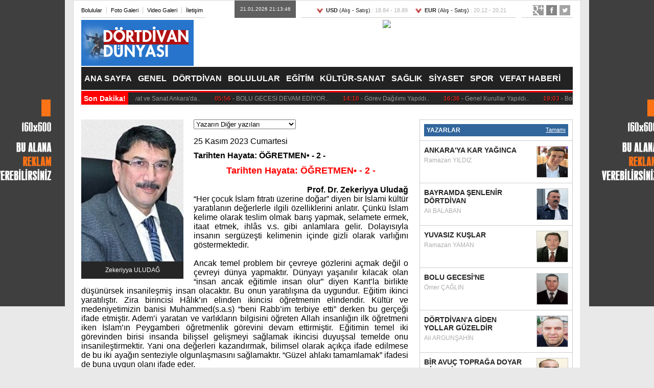

--- FILE ---
content_type: text/html; Charset=utf-8
request_url: https://dortdivandunyasi.com/yazarlar/yazi/tarihten-hayata-ogretmen-2-1184.html
body_size: 12997
content:
<!DOCTYPE html PUBLIC "-//W3C//DTD XHTML 1.0 Transitional//EN" "https://www.w3.org/TR/xhtml1/DTD/xhtml1-transitional.dtd"><html xmlns="https://www.w3.org/1999/xhtml" xml:lang="tr">	<head>	<meta charset="utf-8" />		<title>Tarihten Hayata: ÖĞRETMEN• - 2 - - Dörtdivan Dünyası</title>		<meta http-equiv="Content-Type" content="text/html; charset=UTF-8" />		<META HTTP-EQUIV="Content-Type" CONTENT="text/html; charset=windows-1254"> 		<META HTTP-EQUIV="Content-Type" CONTENT="text/html; charset=ISO-8859-9">		<link rel="shortcut icon" href="/favicon.ico" />		<meta name="description" content="Dörtdivan Dünyası foto galeri sayfası, son dakika fotoğraflar " />		<meta name="keywords" content="foto galeri, fotoğraflar" />	<link rel="stylesheet" type="text/css" href="/static/css/reset.css" media="all" />	<link rel="stylesheet" type="text/css" href="/static/css/style.css" media="all" />	<script type="text/javascript" src="https://ajax.googleapis.com/ajax/libs/jquery/1.6.2/jquery.min.js"></script>	<script type="text/javascript" src="/static/js/jquery.marquee.js"></script> 	<script type="text/javascript">	var jk = jQuery.noConflict();	</script>			<link href='https://fonts.googleapis.com/css?family=Source+Code+Pro|Open+Sans:300' rel='stylesheet' type='text/css'>		<script type="text/javascript" src="https://ajax.googleapis.com/ajax/libs/jquery/1.9.0/jquery.min.js"></script>		<script type="text/javascript" src="/static/js/marquee-load.js"></script>		</head><body>		<div class="PageSkin">			<div class="left">				<div class="banner"><a href=""><img src="/ads/file/160x600_1.jpg"></a></div>			</div>			<div class="right">				<div class="banner"><a href=""><img src="/ads/file/160x600_1.jpg"></a></div>			</div>		</div>				<div class="newwr" style="padding-top:5px; background-color:#ffffff;">			<div class="wr">				<div class="header-top" style="margin-bottom:5px;">	<div class="topmenu">		<ul>			<li><a href="/haberler/bolulular_14.html" style="padding-left:0px;">Bolulular</a></li>			<li><a href="/fotogaleri">Foto Galeri</a></li>			<li><a href="/video">Video Galeri</a></li>			<li><a href="/sayfa/iletisim-4.html" style="border-right:0px; padding-right:5px;">İletişim</a></li>		</ul>	</div>	<div class="topsocial">		<div class="social">			<a class="twitter" href="https://twitter.com/">Twitter</a>			<a class="facebook" href="https://www.facebook.com/">Facebook</a>			<a class="google" href="https://plus.google.com/">Google</a>		</div>	</div>		<div class="date">21.01.2026 21:13:46</div>	<div class="economy">		<span class="down"><font color="#262626"><strong>USD</strong> (Alış - Satış)</font> : 18.84 - 18.89</span>		<span class="down"><font color="#262626"><strong>EUR</strong> (Alış - Satış)</font> : 20.12 - 20.21</span>		</div>	</div><div class="header">	<div class="logo"><a href="/"><img src="/photo/menu/logo.png" /></a></div>		<div class="reklam" style="background-color:#ffffff;"><a href="https://hizliresim.com/bbq100"><img src="https://i.hizliresim.com/bbq100.gif"></a>	</div></div>	<div class="ustmenu">	<div class="menuler">    <ul>		<li><a href="/">ANA SAYFA</a></li>					<li><a href="/haberler/genel_1.html">GENEL</a></li>					<li><a href="/haberler/dortdivan_18.html">DÖRTDİVAN</a></li>					<li><a href="/haberler/bolulular_14.html">BOLULULAR</a></li>					<li><a href="/haberler/egitim_2.html">EĞİTİM</a></li>					<li><a href="/haberler/kultur-sanat_9.html">KÜLTÜR-SANAT</a></li>					<li><a href="/haberler/saglik_3.html">SAĞLIK</a></li>					<li><a href="/haberler/siyaset_13.html">SİYASET</a></li>					<li><a href="/haberler/spor_5.html">SPOR</a></li>					<li><a href="/haberler/vefat-haberi_15.html">VEFAT HABERİ</a></li>				<div class="clear"></div>    </ul>	</div>	<div class="clear"></div></div><div class="populer clearfix"  style="margin-bottom:15px;">	<div class="last-minute">		<strong>Son Dakika!</strong>		<ul class="marquee" id="marquee2" name="marquee4">		<li>				<span class="kirmizi">00:23</span><a href="/haber/edebiyat-ve-sanat-ankara-da_5996.html">&nbsp;-&nbsp;Edebiyat ve Sanat Ankara'da..&nbsp;</a>&nbsp;&nbsp;&nbsp;&nbsp;				<span class="kirmizi">05:56</span><a href="/haber/bolu-gecesi-devam-ediyor_5995.html">&nbsp;-&nbsp;BOLU GECESİ DEVAM EDİYOR..&nbsp;</a>&nbsp;&nbsp;&nbsp;&nbsp;				<span class="kirmizi">14:10</span><a href="/haber/gorev-dagilimi-yapildi_5994.html">&nbsp;-&nbsp;Görev Dağılımı Yapıldı..&nbsp;</a>&nbsp;&nbsp;&nbsp;&nbsp;				<span class="kirmizi">16:36</span><a href="/haber/genel-kurullar-yapildi_5993.html">&nbsp;-&nbsp;Genel Kurullar Yapıldı..&nbsp;</a>&nbsp;&nbsp;&nbsp;&nbsp;				<span class="kirmizi">19:03</span><a href="/haber/bolu-gecesi-ne-yogun-ilgi_5992.html">&nbsp;-&nbsp;Bolu Gecesi'ne Yoğun İlgi..&nbsp;</a>&nbsp;&nbsp;&nbsp;&nbsp;				<span class="kirmizi">16:36</span><a href="/haber/bolu-nun-tarihi-konusulacak_5991.html">&nbsp;-&nbsp;Bolu'nun Tarihi Konuşulacak!..&nbsp;</a>&nbsp;&nbsp;&nbsp;&nbsp;							</li>		</ul>	</div></div>								<div class="genel-kolon" style="margin-top:25px;">					<div class="sol">				<div class="yazaryazi-detay">				<div class="foto">					<img src="/photo/author/zekeriyya-uludag-28.jpg" width="200" />					<span class="author">Zekeriyya ULUDAĞ</span>				</div>				<script language="JavaScript">				<!--				function yazidegistir(targ,selObj,restore){ //v3.0				  eval(targ+".location='"+selObj.options[selObj.selectedIndex].value+"'");				  if (restore) selObj.selectedIndex=0;				}				//-->				</script>								<div style="display:block; margin-bottom:15px;"><select style="width:200px;" onChange="yazidegistir('parent',this,0)" id="yazdig" name="yazdig"><option value="">Yazarın Diğer yazıları</option><option value="/yazarlar/yazi/kalkinmanin-yolu-ve-huzurun-mek-ni-koy-1373.html"">KALKINMANIN YOLU VE HUZURUN MEKÂNI KÖY</option><option value="/yazarlar/yazi/bayram-1344.html"">BAYRAM</option><option value="/yazarlar/yazi/bahara-dogru-1317.html"">BAHARA DOĞRU</option><option value="/yazarlar/yazi/dil-ve-uslub-1295.html"">DİL VE ÜSLUB</option><option value="/yazarlar/yazi/buhranin-kaynaklari-irfan-dan-kulture-1275.html"">BUHRANIN KAYNAKLARI:  İRFAN'DAN KÜLTÜRE</option><option value="/yazarlar/yazi/buhranin-kaynaklari-munevver-den-aydin-a-1270.html"">BUHRANIN KAYNAKLARI -MÜNEVVER'DEN AYDIN'A-</option><option value="/yazarlar/yazi/insani-hayvanilestiren-kavram-siddet-1258.html"">İnsani Hayvanileştiren Kavram: ŞİDDET</option><option value="/yazarlar/yazi/bir-sempozyumun-ardindan-1245.html"">BİR SEMPOZYUMUN ARDINDAN</option><option value="/yazarlar/yazi/turk-dusuncesinde-tevhit-dusuncesi-1240.html"">TÜRK DÜŞÜNCESİNDE TEVHİT İNANCI</option><option value="/yazarlar/yazi/bireysel-sorumsuzluk-1236.html"">BİREYSEL SORUMSUZLUK</option><option value="/yazarlar/yazi/kuresellesme-ve-emperyalizm-1220.html"">KÜREŞELLEŞME VE EMPERYALİZM</option><option value="/yazarlar/yazi/kultur-ve-emperyalizm-1214.html"">KÜLTÜR VE EMPERYALİZM</option><option value="/yazarlar/yazi/deveran-i-dem-ve-hayat-1199.html"">DEVERAN-I DEM VE HAYAT</option><option value="/yazarlar/yazi/tarihten-hayata-ogretmen-3-1192.html"">Tarihten Hayata: ÖĞRETMEN - 3 -</option><option value="/yazarlar/yazi/tarihten-hayata-ogretmen-2-1184.html"">Tarihten Hayata: ÖĞRETMEN• - 2 -</option><option value="/yazarlar/yazi/tarihten-hayata-ogretmen-i-1181.html"">Tarihten Hayata: ÖĞRETMEN• -I-</option><option value="/yazarlar/yazi/devlet-adalet-ve-merhamet-1178.html"">DEVLET ADALET VE MERHAMET</option><option value="/yazarlar/yazi/bozulan-sistemlerin-duzenleyicisi-ahlak-1072.html"">BOZULAN SİSTEMLERİN DÜZENLEYİCİSİ: AHLAK</option><option value="/yazarlar/yazi/melankoli-1064.html"">MELANKOLİ</option><option value="/yazarlar/yazi/tarihten-bir-sahsiyet-said-halim-pasa-ii-1053.html"">TARİHTEN BİR ŞAHSİYET: SAİD HALİM PAŞA (II)</option><option value="/yazarlar/yazi/tarihten-bir-sahsiyet-sait-halim-pasa-1047.html"">TARİHTEN BİR ŞAHSİYET: SAİT HALİM PAŞA</option><option value="/yazarlar/yazi/mavera-kapisinda-1038.html"">MAVERA KAPISINDA</option><option value="/yazarlar/yazi/millet-ve-milli-suur-1032.html"">MİLLET VE MİLLİ ŞUUR</option><option value="/yazarlar/yazi/gelecegi-bugunde-yasatmak-ii-1025.html"">GELECEĞİ BUGÜNDE YAŞATMAK (II)</option><option value="/yazarlar/yazi/gelecegi-bugunde-yasatmak-i-1017.html"">GELECEĞİ BUGÜNDE YAŞATMAK (I)</option><option value="/yazarlar/yazi/dunyanin-merkezi-1008.html"">DÜNYANIN MERKEZİ</option><option value="/yazarlar/yazi/coklukta-birlik-999.html"">ÇOKLUKTA BİRLİK</option><option value="/yazarlar/yazi/tarih-ve-kultur-990.html"">TARİH VE KÜLTÜR</option><option value="/yazarlar/yazi/yerel-kalkinma-modelleri-ve-ekrem-doganay-meslek-yuksekokulu-979.html"">YEREL KALKINMA MODELLERİ ve EKREM DOĞANAY MESLEK YÜKSEKOKULU</option><option value="/yazarlar/yazi/allah-c-c-tasavvuru-970.html"">ALLAH (c.c) TASAVVURU</option><option value="/yazarlar/yazi/dua-967.html"">DUA</option><option value="/yazarlar/yazi/demokrasi-secim-ve-sorumluluk-958.html"">DEMOKRASİ SEÇİM VE SORUMLULUK</option><option value="/yazarlar/yazi/insan-948.html"">İNSAN</option><option value="/yazarlar/yazi/kadin-gelecek-ve-egitim-942.html"">KADIN, GELECEK VE EĞİTİM</option><option value="/yazarlar/yazi/cografyadan-vatana-936.html"">COĞRAFYADAN VATANA</option><option value="/yazarlar/yazi/bir-insan-yaratmak-ya-da-06-02-2023-931.html"">BİR İNSAN YARATMAK YA DA 06.02.2023</option></select></div>						25 Kasım 2023 Cumartesi			<h1 class="baslik">Tarihten Hayata: ÖĞRETMEN• - 2 -</h1>			<p class="detay"><div style="text-align: center;"><span style="color: rgb(255, 0, 0);"><span style="font-size: large;"><strong>Tarihten Hayata: &Ouml;ĞRETMEN&bull; - 2 -</strong></span></span></div>
<div style="text-align: right;"><span style="font-size: medium;"><strong><br />
Prof. Dr. Zekeriyya Uludağ</strong></span></div>
<div style="text-align: justify;">&ldquo;Her &ccedil;ocuk İslam fıtratı &uuml;zerine doğar&rdquo; diyen bir İslami k&uuml;lt&uuml;r yaratılanın değerlerle ilgili &ouml;zelliklerini anlatır. &Ccedil;&uuml;nk&uuml; İslam kelime olarak teslim olmak barış yapmak, selamete ermek, itaat etmek, ihl&acirc;s v.s. gibi anlamlara gelir. Dolayısıyla insanın serg&uuml;zeşti kelimenin i&ccedil;inde gizli olarak varlığını g&ouml;stermektedir.<br />
<br />
Ancak temel problem bir &ccedil;evreye g&ouml;zlerini a&ccedil;mak değil o &ccedil;evreyi d&uuml;nya yapmaktır. D&uuml;nyayı yaşanılır kılacak olan &ldquo;insan ancak eğitimle insan olur&rdquo; diyen Kant&rsquo;la birlikte d&uuml;ş&uuml;n&uuml;rsek insanileşmiş insan olacaktır. Bu onun yaratılışına da uygundur. Eğitim ikinci yaratılıştır. Zira birincisi H&acirc;lık&rsquo;ın elinden ikincisi &ouml;ğretmenin elindendir. K&uuml;lt&uuml;r ve medeniyetimizin banisi Muhammed(s.a.s) &ldquo;beni Rabb&rsquo;im terbiye etti&rdquo; derken bu ger&ccedil;eği ifade etmiştir. Adem&rsquo;i yaratan ve varlıkların bilgisini &ouml;ğreten Allah insanlığın ilk &ouml;ğretmeni iken İslam&rsquo;ın Peygamberi &ouml;ğretmenlik g&ouml;revini devam ettirmiştir. Eğitimin temel iki g&ouml;revinden birisi insanda bilişsel gelişmeyi sağlamak ikincisi duyuşsal temelde onu insanileştirmektir. Yani ona değerleri kazandırmak, bilimsel olarak a&ccedil;ık&ccedil;a ifade edilmese de bu iki ayağın senteziyle olgunlaşmasını sağlamaktır. &ldquo;G&uuml;zel ahlakı tamamlamak&rdquo; ifadesi de buna uygun olanı ifade eder.<br />
<br />
N.Top&ccedil;u &ldquo;medeniyetler muallimle kuruldu&rdquo; diyor. K&uuml;lt&uuml;r&uuml;n taşıyıcısı fert ve toplum iken medeniyetin kurucusu &ouml;ğretmendir. &Ccedil;&uuml;nk&uuml; &ldquo;devirlerin idealizmini yaşatan muallimdir.&rdquo;<br />
<br />
İnsanlık tarihi hak&icirc;mler, din adamları, rahipler ve filozofların omuzlarında y&uuml;kselmiştir. Yunanda sitenin &ouml;ğretmenleri sokakları dolaşan ahlak filozofları ile ders veren sofistler olmuştur. Cemil Meri&ccedil;, entelekt&uuml;el d&uuml;nyanın ve &ouml;ğretmenliğin ilk temsilcileri olarak sofistlere b&uuml;y&uuml;k bir değer verir. Zira onlara g&ouml;re aydınlatılması, gereken tek varlık insandı. Onlar insanı &ldquo;idrakiyle, tefekk&uuml;r&uuml;yle, iradesiyle ve temay&uuml;lleriyle, insanı tetkik ediyorlardı&rdquo; Meri&ccedil;&rsquo;e g&ouml;re &ldquo;Sofistler hem ahlak, hem de d&uuml;ş&uuml;nce alanında birer devrimciydiler.&rdquo; Elbette ki Sofistlerin &ouml;ğretmenlik anlayışları sokratik bakış a&ccedil;ısıyla eleştirilebilir. Ama unutulmamalıdır ki &ouml;ğretmen, ger&ccedil;ek anlamda me&ccedil;hul&uuml;n savaş&ccedil;ısıdır. Bilinemeyenin, idrak edilemeyenin rehberidir, m&uuml;rşididir. Zaman zaman tarihi k&ouml;klerinden koparılan sadece bilimsel kaygılarla &ldquo;davranış m&uuml;hendisi&rdquo; olarak kabul edilse de &ldquo;insan denen me&ccedil;hul&rdquo;&uuml;n &ldquo;ruh mimarıdır&rdquo;.<br />
<br />
&Ouml;ğretmen medeniyetlerin kurucusu olduğu gibi zihinlerin k&ouml;pr&uuml;s&uuml;d&uuml;r. Her ne kadar b&ouml;yle bir g&ouml;revi &ldquo;aptalca&rdquo; g&ouml;renler varsa da medeniyetlerin ve insanlığın ortak değerlerine sadece kitaplar yoluyla değil &ouml;ğretmenin idrakiyle ulaşılır. C.Meri&ccedil; Fichte&rsquo;nin &ldquo;mukaddeslerini kaybeden aydın, rahibin hasreti i&ccedil;indedir. Entelekt&uuml;el(&ouml;ğretmen z.u.) rahip gibi olmalıdır. Onun vazifelerini benimsemelidir. Bilgisi ile topluma hizmet etmeli, halka ger&ccedil;ek ihtiya&ccedil;larını sezdirmeli ve onları nasıl karşılayacağını &ouml;ğretmelidir.&rdquo; c&uuml;mlelerini aktarır.<br />
<br />
<img src="/photo/content/detay/image/0%20-%20Zekeriyya%20ULUDAG%20-%20YAZILARI%20-%20Tarihten%20Hayata%20%C3%96%C4%9ERETMEN%20-%202.jpeg" width="640" height="360" alt="" /><br />
<br />
&bull; Bu yazı Eğitime Bakış Dergisinin Yıl:13 sayı:41 Eyl&uuml;l-Ekim-Kasım-Aralık 2017 ss.3-5 sayısında yayınlanmıştır.</div>
<br />
<br type="_moz" /></p>										<hr>			Tüm yazarlar için <a href="/yazarlar"><strong><u>tıklayın</u></strong></a>			<br><br>											</div>					</div>					<div class="sag">						<div class="yazarlarhome" style="overflow-y: auto; height:600px;">	<div class="baslik5 clearfix"><h4>YAZARLAR</h4> <a class="all" href="/yazarlar">Tamamı</a><div class="clear"></div></div>	<ul>				<li>			<div class="metin">				<div class="link"><a title="1480" href="/yazarlar/yazi/ankara-ya-kar-yaginca-1480.html">ANKARA'YA KAR YAĞINCA</a></div>				<div class="baslik">Ramazan YILDIZ</div>			</div>			<img class="foto" src="/photo/author/ramazan-yildiz-25.jpg" />			<div class="clear"></div>		</li>				<li>			<div class="metin">				<div class="link"><a title="1479" href="/yazarlar/yazi/bayramda-senlenir-dortdivan-1479.html">BAYRAMDA ŞENLENİR DÖRTDİVAN</a></div>				<div class="baslik">Ali BALABAN</div>			</div>			<img class="foto" src="/photo/author/ali-balaban-33.jpg" />			<div class="clear"></div>		</li>				<li>			<div class="metin">				<div class="link"><a title="1478" href="/yazarlar/yazi/yuvasiz-kuslar-1478.html">YUVASIZ KUŞLAR</a></div>				<div class="baslik">Ramazan YAMAN</div>			</div>			<img class="foto" src="/photo/author/ramazan-yaman-1.jpg" />			<div class="clear"></div>		</li>				<li>			<div class="metin">				<div class="link"><a title="1477" href="/yazarlar/yazi/bolu-gecesi-ne-1477.html">BOLU GECESİ'NE</a></div>				<div class="baslik">Ömer ÇAĞLIN</div>			</div>			<img class="foto" src="/photo/author/omer-caglin-32.jpg" />			<div class="clear"></div>		</li>				<li>			<div class="metin">				<div class="link"><a title="1476" href="/yazarlar/yazi/dortdivan-a-giden-yollar-guzeldir-1476.html">DÖRTDİVAN'A GİDEN YOLLAR GÜZELDİR</a></div>				<div class="baslik">Ali ARGUNŞAHİN</div>			</div>			<img class="foto" src="/photo/author/ali-argunsahin-27.jpg" />			<div class="clear"></div>		</li>				<li>			<div class="metin">				<div class="link"><a title="1475" href="/yazarlar/yazi/bir-avuc-topraga-doyar-gidersin-1475.html">BİR AVUÇ TOPRAĞA DOYAR GİDERSİN</a></div>				<div class="baslik">Bayram YILGIN</div>			</div>			<img class="foto" src="/photo/author/bayram-yilgin-31.jpg" />			<div class="clear"></div>		</li>				<li>			<div class="metin">				<div class="link"><a title="1474" href="/yazarlar/yazi/bolu-ve-gerede-ye-yagan-kara-destan-1474.html">BOLU ve GEREDE'YE YAĞAN KARA DESTAN</a></div>				<div class="baslik">Yasin ŞEN</div>			</div>			<img class="foto" src="/photo/author/yasin-sen-22.jpg" />			<div class="clear"></div>		</li>				<li>			<div class="metin">				<div class="link"><a title="1473" href="/yazarlar/yazi/gecmi-kaldim-1473.html">GEÇMİ KALDIM</a></div>				<div class="baslik">Erol GÜNDOĞAR</div>			</div>			<img class="foto" src="/photo/author/erol-gundogar-13.jpg" />			<div class="clear"></div>		</li>				<li>			<div class="metin">				<div class="link"><a title="1472" href="/yazarlar/yazi/bizim-eller-1472.html">BİZİM ELLER</a></div>				<div class="baslik">Ali ÇANKAYA</div>			</div>			<img class="foto" src="/photo/author/ali-cankaya-23.jpg" />			<div class="clear"></div>		</li>				<li>			<div class="metin">				<div class="link"><a title="1471" href="/yazarlar/yazi/ortaya-1471.html">ORTAYA</a></div>				<div class="baslik">Fahri KAYAALP</div>			</div>			<img class="foto" src="/photo/author/fahri-kayaalp-16.jpg" />			<div class="clear"></div>		</li>				<li>			<div class="metin">				<div class="link"><a title="1470" href="/yazarlar/yazi/derd-in-derdim-emekli-1470.html">DERD'İN DERDİM EMEKLİ</a></div>				<div class="baslik">Lokman GÜL</div>			</div>			<img class="foto" src="/photo/author/lokman-gul-35.jpg" />			<div class="clear"></div>		</li>				<li>			<div class="metin">				<div class="link"><a title="1422" href="/yazarlar/yazi/bayrak-ve-vatan-1422.html">BAYRAK ve VATAN</a></div>				<div class="baslik">Halil EZGİ</div>			</div>			<img class="foto" src="/photo/author/halil-ezgi-34.jpg" />			<div class="clear"></div>		</li>				<li>			<div class="metin">				<div class="link"><a title="1373" href="/yazarlar/yazi/kalkinmanin-yolu-ve-huzurun-mek-ni-koy-1373.html">KALKINMANIN YOLU VE HUZURUN MEKÂNI KÖY</a></div>				<div class="baslik">Zekeriyya ULUDAĞ</div>			</div>			<img class="foto" src="/photo/author/zekeriyya-uludag-28.jpg" />			<div class="clear"></div>		</li>				<li>			<div class="metin">				<div class="link"><a title="1351" href="/yazarlar/yazi/bekle-beni-1351.html">BEKLE BENİ</a></div>				<div class="baslik">Atilla ÇETİNKAYA</div>			</div>			<img class="foto" src="/photo/author/atilla-cetinkaya-24.jpg" />			<div class="clear"></div>		</li>				<li>			<div class="metin">				<div class="link"><a title="1174" href="/yazarlar/yazi/am-n-1174.html">AMÂN</a></div>				<div class="baslik">Dr. Hasan Fehmi ULUS</div>			</div>			<img class="foto" src="/photo/author/dr-hasan-fehmi-ulus-30.jpg" />			<div class="clear"></div>		</li>				<li>			<div class="metin">				<div class="link"><a title="1162" href="/yazarlar/yazi/bir-mars-bestele-1162.html">BİR MARŞ BESTELE!</a></div>				<div class="baslik">KONUK YAZAR</div>			</div>			<img class="foto" src="/photo/author/konuk-yazar-29.jpg" />			<div class="clear"></div>		</li>				<li>			<div class="metin">				<div class="link"><a title="996" href="/yazarlar/yazi/dunyayi-ve-dini-dogru-anlamak-996.html">DÜNYAYI VE DİNİ DOĞRU ANLAMAK</a></div>				<div class="baslik">H.İbrahim YAMAN</div>			</div>			<img class="foto" src="/photo/author/h-ibrahim-yaman-3.jpg" />			<div class="clear"></div>		</li>				<li>			<div class="metin">				<div class="link"><a title="841" href="/yazarlar/yazi/her-seyimsin-ogretmenim-841.html">HER ŞEYİMSİN ÖĞRETMENİM</a></div>				<div class="baslik">Mehmet Ali AYER</div>			</div>			<img class="foto" src="/photo/author/mehmet-ali-ayer-19.jpg" />			<div class="clear"></div>		</li>				<li>			<div class="metin">				<div class="link"><a title="630" href="/yazarlar/yazi/toplum-ve-birey-icin-ailenin-onemi-630.html">TOPLUM VE BİREY İÇİN AİLENİN ÖNEMİ</a></div>				<div class="baslik">Nefiye KARAHAN</div>			</div>			<img class="foto" src="/photo/author/nefiye-karahan-26.jpg" />			<div class="clear"></div>		</li>				<li>			<div class="metin">				<div class="link"><a title="573" href="/yazarlar/yazi/bu-sayfa-oksuz-yetim-kaldi-573.html">BU SAYFA ÖKSÜZ VE YETİM KALDI</a></div>				<div class="baslik">Servet YÜKSEL</div>			</div>			<img class="foto" src="/photo/author/servet-yuksel-5.jpg" />			<div class="clear"></div>		</li>				<li>			<div class="metin">				<div class="link"><a title="328" href="/yazarlar/yazi/azerbaycan-cephesi-328.html">AZERBAYCAN CEPHESİ...</a></div>				<div class="baslik">Yüksel DEĞERCAN</div>			</div>			<img class="foto" src="/photo/author/yuksel-degercan-21.jpg" />			<div class="clear"></div>		</li>				<li>			<div class="metin">				<div class="link"><a title="244" href="/yazarlar/yazi/bolu-sevdasi-244.html">BOLU SEVDASI</a></div>				<div class="baslik">İsmail ERTUĞ</div>			</div>			<img class="foto" src="/photo/author/ismail-ertug-14.jpg" />			<div class="clear"></div>		</li>				<li>			<div class="metin">				<div class="link"><a title="160" href="/yazarlar/yazi/dortdivanli-hilmi-kimdir-160.html">Dörtdivanlı Hilmi Kimdir?</a></div>				<div class="baslik">Durmus ÖZTEKİN</div>			</div>			<img class="foto" src="/photo/author/durmus-oztekin-4.jpg" />			<div class="clear"></div>		</li>				<li>			<div class="metin">				<div class="link"><a title="145" href="/yazarlar/yazi/cok-tesekkur-ediyorum-145.html">ÇOK TEŞEKKÜR EDİYORUM</a></div>				<div class="baslik">İbrahim YILMAZ</div>			</div>			<img class="foto" src="/photo/author/ibrahim-yilmaz-7.jpg" />			<div class="clear"></div>		</li>				<li>			<div class="metin">				<div class="link"><a title="141" href="/yazarlar/yazi/b-a-z-e-n-141.html">B A Z E N</a></div>				<div class="baslik">Hatice ALPARSLAN</div>			</div>			<img class="foto" src="/photo/author/hatice-alparslan-10.jpg" />			<div class="clear"></div>		</li>				<li>			<div class="metin">				<div class="link"><a title="131" href="/yazarlar/yazi/uyusturucu-illeti-131.html">UYUŞTURUCU İLLETİ !</a></div>				<div class="baslik">İrfan BAYAR</div>			</div>			<img class="foto" src="/photo/author/irfan-bayar-9.jpg" />			<div class="clear"></div>		</li>										</ul></div>					</div>					<div class="clear"></div>				</div>			</div>			<div class="wr" style="margin-top:20px;">	<div class="footer">		<div class="footermenu">	<ul>		<li><a href="/" style="border-left:0px; padding-left:0px;">Ana Sayfa</a></li>		<li><a href="/sayfa/kunye_2.html">Künye</a></li>		<li><a href="/sayfa/iletisim_1.html">İletişim / Reklam</a></li>		<li><a href="/fotogaleri">Foto Galeri</a></li>		<li><a href="/video">Video Galeri</a></li>		<li><a href="/linkler">Linkler</a></li>			</ul></div>		<div class="logo"><img src="/photo/menu/logo_footer.png" /></div>		<div class="bottom">2011 - 2024 <strong>Dörtdivan Dünyası</strong> © Tüm hakları saklıdır. Sitede yer alan içerikler kaynak gösterilmeden kullanılamaz.</div>		<div class="designedby"><a href="https://drbahadirseyhan.com/nukleoplasti-nedir-robotik-lazer-radyofrekans-nokta-atisi.html" target="_blank">Nükleoplasti</a> - 			<a href="https://drbahadirseyhan.com/nukleoplasti-nedir-robotik-lazer-radyofrekans-nokta-atisi.html" target="_blank">Nükleoplasti Nedir?</a> - 	<a href="https://drbahadirseyhan.com/nukleoplasti-nedir-robotik-lazer-radyofrekans-nokta-atisi.html" target="_blank">Nükleoplasti Ankara</a></div></div>	<div class="footersocial">		<div class="social">			<a class="twitter" href="">Twitter</a>			<a class="facebook" href="">Facebook</a>			<a class="google" href="">Google</a>		</div>	</div>	</div>			    <script>      (function(i,s,o,g,r,a,m){i['GoogleAnalyticsObject']=r;i[r]=i[r]||function(){        (i[r].q=i[r].q||[]).push(arguments)},i[r].l=1*new Date();a=s.createElement(o),          m=s.getElementsByTagName(o)[0];a.async=1;a.src=g;m.parentNode.insertBefore(a,m)      })(window,document,'script','https://www.google-analytics.com/analytics.js','ga');      ga('create', 'UA-110508747-1', 'auto');      ga('send', 'pageview');    </script>  </div>		</div>			</body></html>

--- FILE ---
content_type: text/css
request_url: https://dortdivandunyasi.com/static/css/style.css
body_size: 13876
content:
@import url(http://fonts.googleapis.com/css?family=Open+Sans:400,600,700&subset=latin,latin-ext);
@import url(http://fonts.googleapis.com/css?family=Open+Sans+Condensed:300,700&subset=latin,latin-ext);

body { font-family: Arial;  background-color:#e9e9e9;}

.clearfix:after {
	content: ".";
	display: block;
	clear: both;
	visibility: hidden;
	line-height: 0;
	height: 0;
}

.clearfix {
	display: inline-block;
}

html[xmlns] .clearfix {
	display: block;
}

* html .clearfix {
	height: 1%;
}


.clear {clear:both;}
ol, ul , li{list-style: none outside none; margin:0px; padding:0px;}
a , a:active{text-decoration:none;}


.haber-detay {}
.haber-detay .baslik {font-size:28px; font-weight:bold; color:#d22525; margin:10px 0;}
.haber-detay .ozet {font-size:18px; line-height:22px;}
.haber-detay .editor {display:block; margin:15px 0;}
.haber-detay .editor span{margin-right:10px; font-size:11px;}
.haber-detay .sosyal-medya {margin:15px 0; border-top:1px solid #c7c7c7; border-bottom:1px solid #c7c7c7; padding:10px 0;}
.haber-detay .fotograf {margin:25px 0;}
.haber-detay .fotograf img{width:640px;}
.haber-detay .icerik {font-size:14px; line-height:24px;}


.genel-kolon {}
.genel-kolon .sol {float:left;width:640px;}
.genel-kolon .sag {float:right;width:300px;}
  
.uclu-haber-blok {margin:0 -10px; overflow:hidden;}
.uclu-haber {position:relative; float:left; width:200px; height:170px; overflow:hidden; margin:10px; font-family:arial; }
.uclu-haber:hover{background-color:#d5d2d2; border-color:#ffffff; }
.uclu-haber .foto {position:absolute; width:202px; height:118px; margin-bottom:10px; overflow:hidden; border-bottom:2px solid #262626;}
.uclu-haber .foto img {width:202px; height:129px;}
.uclu-haber .kategori {position:absolute; left:0px; top:96px; text-align:center;  padding:5px;  background-color:#bc1d1d; color:#ffffff; font-size:11px; font-weight:bold; }
.uclu-haber .hab-baslik {position:absolute; top:130px; text-align:center; width:202px; height:34px; overflow:hidden;}
.uclu-haber .hab-baslik span{font-weight:bold; font-size:14px; color:#262626;display: table-cell;
  vertical-align: middle; text-align:center;} 
  
.ust-haberler-blok {margin:0 -4px; overflow:hidden;}
.ust-haberler {position:relative; float:left; width:172px; height:170px; overflow:hidden; margin:0 4px; padding:5px;font-family:arial; border:2px solid #dfdfdf; }
.ust-haberler:hover{background-color:#d5d2d2; border-color:#ffffff; }
.ust-haberler .foto {position:absolute; width:172px; height:110px; margin-bottom:10px; overflow:hidden; border-bottom:2px solid #262626;  background: url(../../photo/blank_172.jpg) top left no-repeat;}
.ust-haberler .foto img {width:172px; height:110px;}
.ust-haberler .kategori {position:absolute; left:10px; top:85px; text-align:center;  padding:5px;  background-color:#bc1d1d; color:#ffffff; font-size:11px; font-weight:bold; border-radius: 5px;}
.ust-haberler .baslik {position:absolute; top:130px; text-align:center; width:172px; height:34px; overflow:hidden;}
.ust-haberler .baslik span{font-weight:bold; font-size:14px; color:#262626;display: table-cell;
  vertical-align: middle; text-align:center;}



.video-listesi-blok {margin:0 -10px; overflow:hidden;}
.video-listesi {position:relative; float:left; width:220px; height:200px; overflow:hidden; margin:10px; font-family:arial; border:2px solid #262626; background-color:#262626; }
.video-listesi:hover{background-color:#d5d2d2; border-color:#262626; color:#e42c2c; }
.video-listesi .foto {position:absolute; width:220px; height:141px; margin-bottom:10px; overflow:hidden; border-bottom:2px solid #262626;  background-color:#cdeeee;;}
.video-listesi .foto img {width:220px; height:141px;}

.video-listesi .baslik {position:absolute; top:154px; text-align:center; width:200px; padding:0 8px; height:34px; overflow:hidden;}
.video-listesi .baslik span{font-weight:bold; font-size:14px; display: table-cell; vertical-align: middle; text-align:center; color:#ffffff;}
.video-listesi .video {position:absolute; top:50px; left:85px; width:48px; height:48px; background: url(../../photo/menu/ico-play-48-1.png) top left no-repeat;}

 
.video-detay {background-color:#262626; padding:5px;}
.video-detay .baslik{color:#ffffff; margin:10px 0; padding:5px;}
.video-detay .videoizle{width:640px; overflow:hidden; float:left;}
.video-detay .videoaciklama{width:300px; float:right; color:#ffffff;}


.kategori-haberleri {border-bottom:1px; padding:15px 0;}
.kategori-haberleri:hover{background-color:#dddddd;}
.kategori-haberleri .foto{float:left; width:200px; height:125px; border:2px solid #262626; overflow:hidden;}
.kategori-haberleri .foto img{width:202px;}
.kategori-haberleri .detay{float:right; width:400px;}
.kategori-haberleri .detay .baslik{display:block; font-size:18px; font-weight:bold; color:#262626; }
.kategori-haberleri .detay .ozet{display:block; font-size:12px;  color:#5a5a5a; margin:8px 0;}
.kategori-haberleri .detay .tarih{display:block; font-size:11px;  color:#b0b0b0;}
.kategori-haberleri .detay .devami{color:#bd1b1b; text-decoration:underline;}


.yazarlar-listesi-blok {margin:0 -5px; overflow:hidden;}
.yazarlar-listesi {position:relative; float:left; width:200px; height:200px; overflow:hidden; margin:5px; font-family:arial; border:2px solid #262626; background-color:#262626; }
.yazarlar-listesi:hover{background-color:#d5d2d2; border-color:#262626; color:#e42c2c; }
.yazarlar-listesi .foto {position:absolute; width:220px; height:141px; margin-bottom:10px; overflow:hidden; border-bottom:2px solid #262626;  background-color:#cdeeee;;}
.yazarlar-listesi .foto img {width:220px; height:141px;}

.yazarlar-listesi .baslik {position:absolute; bottom:0px; text-align:center; width:200px; padding:5px; overflow:hidden;  color:#ffffff; background-color:#262626;}
.yazarlar-listesi .baslik h2{font-weight:bold; font-size:14px; display:block; vertical-align: middle; text-align:center;}


.baslik1 {padding-bottom:15px; border-bottom:5px solid #cccccc; margin-bottom:15px;}
.baslik1 h1 {float:left; font-size:24px; font-weight:bold; margin:0px;}
.baslik1 .kategori{float:right; padding:8px; background-color:#2a87cf; color:#ffffff; font-size:11px;}

.bslk2 {padding-bottom:10px; margin:5px; text-align:center;}
.bslk2 strong {font-size:16px; font-weight:bold; margin:0px; color:#ffffff; }

.yazaryazi-detay {}
.yazaryazi-detay .baslik{font-size:16px; font-weight:bold; margin:10px 0;}
.yazaryazi-detay .detay{font-size:14px; line-height:22px; text-align:justify;}
.yazaryazi-detay .foto{float:left; width:200px; margin-right:20px;}
.yazaryazi-detay .foto span{background-color:#262626; color:#ffffff; display:block; padding:10px 5px; text-align:center; font-size:12px;}

.alert1 {margin:10px; padding:8px 16px; background-color:#535353; color:#ffffff;}


.table2 {}
table.table2{font-size:12px;}
table.table2 td{border-bottom:1px solid #cccccc; }
table.table2 td a{color:#262626; font-size:14px; font-weight:bold; display:block;padding:5px 0;}
table.table2 td a:hover{background-color:#dfebf9; font-size:14px; font-weight:bold; display:block;padding:5px 0;}





.populer {border-top:3px solid #ff0000; padding-bottom:2px; height:26px; line-height:26px; font-family:Arial; background-color:#f7f7f7; overflow:hidden;}
.populer li {float:left; margin-right:25px; font-size:11px; font-weight:bold;}
.populer li a{color:#888888;}
.populer li a:hover{text-decoration:underline;}


.last-minute{position:relative;padding:2px;background-color:#262626;height:20px;width:100%;overflow:hidden;}
.last-minute strong{font-size:14px; text-align:center;color:#fff; background-color:#ff0000; position:absolute; left:0;top:0; height:25px;line-height:25px; padding:0 5px;}
.last-minute ul{}



ul.marquee li a{margin-right:10px;color:#000}
ul.marquee {display: block; right:0px; padding: 0; margin: 0;  position: absolute; overflow: hidden; width: 860px; height: 20px; text-decoration: none; }
ul.marquee li {position: absolute; left: 0; display: block; white-space: nowrap; font-family: Arial, Helvetica, sans-serif; font-size: 12px; font-weight: normal; text-decoration: none; padding-right: 5px; padding-bottom: 3px; padding-left: 5px; line-height:20px;}
ul.marquee li a { color: #999999; }
ul.marquee li a:hover { color: #CCCCCC; text-decoration: none; }
ul.marquee .beyaz { color: #999999; }
ul.marquee .kirmizi { color: #de2c24; text-shadow: 1px 1px 0px #000000; font-weight: bold; }
ul.marquee .ince { font-weight: normal; text-decoration: none; }


	#tfnewsearch{float:right;}
	.tftextinput2{font-size:10px; margin: 0;padding: 7px;font-family: Arial, Helvetica, sans-serif;color:#666;	border:1px solid #cccccc; width:80px;}
	.tfbutton2 {
		margin: 0;
		padding: 5px 7px;
		font-family: Arial, Helvetica, sans-serif;
		font-size:14px;
		font-weight:bold;
		outline: none;
		cursor: pointer;
		text-align: center;
		text-decoration: none;
		color: #ffffff;
		border: solid 1px #3e3d3d;
		background: #5d5858;
		

	}
	.tfbutton2:hover {
		text-decoration: none;
		background: #a4761e;
		background: -webkit-gradient(linear, left top, left bottom, from(#6d6d6d), to(#858383));
		background: -moz-linear-gradient(top,  #5d5858,  #3e3d3d);
	}
	/* Fixes submit button height problem in Firefox */
	.tfbutton2::-moz-focus-inner {border: 0;	}
	.tfclear{clear:both;}
	
	
	
.cols-block {margin:0 -14px;}
.cols-block .all {color:#d11a1a; text-decoration:underline;}
/*Video Galeri 2*/
.cols1 {position:relative; float:left; width:302px; height:190px; padding-bottom:15px; margin:14px; overflow:hidden; border-bottom:2px solid #ebebeb; }
.cols1 .photo {width:302px; height:140px; overflow:hidden; margin-bottom:10px; border-bottom:1px solid #262626;}
.cols1 .photo img {width:302px; margin-top:-10px;}
.cols1 h2, .cols1 h2 a{ color:#262626; margin-bottom:6px; font-size:12px; font-weight:bold;}
.cols1 h2:hover{text-decoration:underline;}
.cols1 .city {position:absolute; top:22px; left:0px; padding:2px 6px; color:#b0b0b0; z-index:3; font-family:Arial; background-color:#515151;font-size:9px;}

.cols1 b{color:#ec2323; margin-right:4px; font-weight:normal;}
.cols1 .vidyo {position:absolute; top:155px; right:0px; padding:2px 6px; color:#ffffff; z-index:3; font-family:Arial; background-color:#e32424;font-size:9px;}
.cols1 .fotyo {position:absolute; top:123px; right:0px; padding:2px 6px; color:#ffffff; z-index:3; font-family:Arial; background-color:#617e8d;font-size:9px;}
.cols1 .foto {margin-top:4px; margin-left:15px; font-size:11px;  color:#262626; display:block;  padding-left:10px;  background: url(../../photo/menu/bg_span_1.png) top left no-repeat;}
.cols1 .foto a{text-decoration:underline; color:#262626;}
.cols1 .foto a:hover{color:#ec2323;}
.cols1 .video {position:absolute; right:20px; top:100px; width:56px; height:23px;  background: url(../../photo/menu/but_play_vid_1.png) top left no-repeat;}
.cols1 .cats{position:absolute; top:105px; left:0px; padding:2px 5px;  font-size:11px;  color:#ffffff;margin-bottom:5px;}
.cols1 .date {position:absolute; top:122px; left:0px; padding:2px 6px; color:#ffffff; z-index:3; background-color:#262626;font-size:12px;}
.cols1 .konusmaci{font-size:14px;}
.cols1 .konusmaci span{color:#898989;}


.mmv-detay{background-color:#ffffff;}
.mmv-detay .left{float:left; width:570px; color:#ffffff; font-size:14px; overflow:hidden;}
.mmv-detay .right{float:right; width:300px; color:#ffffff; font-size:14px;}
.mmv-detay .left .date{font-size:32px; margin-top:20px; display:block;}
.mmv-detay .left .konu{font-size:18px; margin:20px 0; display:block; color:#f86f25;}
.mmv-detay .left .ozet{font-size:16px; margin:20px 0; display:block; color:#ffffff;}
.mmv-detay .right .reklam{display:block;}
.mmv-detay .left .icerikbul{font-size:12px; line-height:16px; margin:20px 0; display:block; color:#ababab; border-top:1px solid #262626; padding-top:20px;}
.mmv-detay .left .icerikbul a{margin-left:10px; color:#d11a1a;}
.mmv-detay-ic{padding:25px; border:1px solid #dadada;  background-color:#000000;}

.comments {margin:20px 0; border:1px solid #cccccc; background-color:#d0e5ed; padding:15px; font-family:arial;}
.comments textarea {width:100%; height:100px;}
.comments h4 {font-size:16px; font-weight:bold; }
.comments .ti {font-size:14px; font-weight:bold;}


.sayfa {margin:13px;}
.sayfa a {padding:5px 10px; border:1px solid #ebebeb; display:inline-block; font-size:14px;}
.sayfa a:hover{border:1px solid #000000;}
.sayfa .s1 {background-color:#cccccc; color:#ffffff;}
.sayfa .s2 {background-color:#227ac4; color:#ffffff;}






.keywords {border-top:1px solid #cccccc; padding-top:5px; margin-top:15px; font-size:11px;}
.keywords a{background-color:#84afd3; color:#ffffff; margin-right:5px; padding:2px 5px;}
.keywords a:hover{background-color:#565361; }

.tito{margin-bottom:20px; padding-bottom:10px;border-bottom:dotted #cccccc 1px;}
.tito h1{float:left; font-size:24px; display:block; color:#262626; font-weight:bold; }
.tito .all{float:right; width:100px; font-size:11px; color:#000000; text-decoration:underline; text-align:right;}

.catli1 {position:relative; float:left; width:317px; height:335px; margin-bottom:15px; overflow:hidden;}
.catli1 img {width:317px; height:173px; margin-bottom:5px;}
.catli1 p {margin-top:6px; font-size: 12px; line-height: 16px; color:#666766}
.catli1 h2 { color:#262626;}
.catli1 h2:hover{text-decoration:underline;}
.catli1 .city {position:absolute; top:22px; left:0px; padding:2px 6px; color:#b0b0b0; z-index:3; font-family:Arial; background-color:#515151;font-size:9px;}
.catli1 .date {position:absolute; top:139px; right:0px; padding:2px 6px; color:#ffffff; z-index:3; font-family:Arial; background-color:#262626;font-size:9px;}
.catli1 .cats {position:absolute; top:0px; left:0px; padding:2px 6px; color:#ffffff; z-index:3; font-family:Arial; font-weight:bold; font-size:14px;}
.catli1 b{color:#ec2323; margin-right:4px; font-weight:normal;}
.catli1 .vidyo {position:absolute; top:155px; right:0px; padding:2px 6px; color:#ffffff; z-index:3; font-family:Arial; background-color:#e32424;font-size:9px;}
.catli1 .fotyo {position:absolute; top:123px; right:0px; padding:2px 6px; color:#ffffff; z-index:3; font-family:Arial; background-color:#617e8d;font-size:9px;}
.catli1 .foto {margin-top:4px; margin-left:15px; font-size:11px;  color:#262626; display:block;  padding-left:10px;  background: url(../../photo/menu/bg_span_1.png) top left no-repeat;}
.catli1 .foto a{text-decoration:underline; color:#262626;}
.catli1 .foto a:hover{color:#ec2323;}



/*Foto Galeri*/
.catli2 {position:relative; float:left; width:305px; min-height:317px; max-height:335px; margin-bottom:15px; margin-right:24px; overflow:hidden;}
.catli2 img {width:317px; height:210px; margin-bottom:5px;}
.catli2 h2, .catli2 h2 a{ color:#262626;}
.catli2 h2:hover{text-decoration:underline;}
.catli2 .city {position:absolute; top:22px; left:0px; padding:2px 6px; color:#b0b0b0; z-index:3; font-family:Arial; background-color:#515151;font-size:9px;}
.catli2 .date {position:absolute; top:139px; right:0px; padding:2px 6px; color:#ffffff; z-index:3; font-family:Arial; background-color:#262626;font-size:9px;}
.catli2 .cats {position:absolute; top:0px; left:0px; padding:2px 6px; color:#ffffff; z-index:3; font-family:Arial; font-weight:bold; font-size:14px;}
.catli2 b{color:#ec2323; margin-right:4px; font-weight:normal;}
.catli2 .vidyo {position:absolute; top:155px; right:0px; padding:2px 6px; color:#ffffff; z-index:3; font-family:Arial; background-color:#e32424;font-size:9px;}
.catli2 .fotyo {position:absolute; top:123px; right:0px; padding:2px 6px; color:#ffffff; z-index:3; font-family:Arial; background-color:#617e8d;font-size:9px;}
.catli2 .foto {margin-top:4px; margin-left:15px; font-size:11px;  color:#262626; display:block;  padding-left:10px;  background: url(../../photo/menu/bg_span_1.png) top left no-repeat;}
.catli2 .foto a{text-decoration:underline; color:#262626;}
.catli2 .foto a:hover{color:#ec2323;}

.newwr {width:992px; border:1px solid #dadada; margin:0 auto;  padding:0px;  position: relative;  z-index: 2; background-color:#ffffff;}
.wr {width:962px; margin:0 auto;}

.PageSkin {    height: 100%;    left: 0;    position: fixed;    top: 0;    width: 100%;    z-index: 0;}
.PageSkin .left {    float: left;    height: 100%;    width: 49%;    z-index: 1;}
.PageSkin .right {    float: right;    height: 100%;    width: 49%;    z-index: 1;}
.PageSkin .left .banner {    display: block;    float: right;    padding-right: 500px;    text-align: right;}
.PageSkin .right .banner {    display: block;    padding-left: 500px;    text-align: left;}





.header-top {position:relative;width:962px; height:28px;}
.header-top .date{position:absolute; width:120px; height:34px; line-height:34px; top:-5px; left:300px; font-size:10px; font-family:arial; background-color:#606060; color:#f8f8f8; text-align:center;}
.header-top .economy{position:absolute; width:420px; height:28px; line-height:28px; left:430px; top:0px; font-size:11px; font-family:arial; border-bottom:1px solid #cccccc; text-align:center; }
.header-top .hava {position:absolute; width:330px; height:40px; right:10px; top:40px; font-family:arial; font-size:11px;}
.header-top .topmenu{position:absolute; width:310px; height:28px; top:0px; left:0px; }
.header-top .topsocial{position:absolute; width:100px; height:24px; line-height:24px; top:4px; right:0px; border-bottom:1px solid #cccccc;}


.header {position:relative; width:962px; height:90px;}
.header .logo{position:absolute; width:220px; height:90px; top:0px; left:0px; background-color:#de3333;}
.header .reklam{position:absolute; width:728px; height:90px; top:0px;  right:0px; line-height:60px; text-align:center;  background-color:#af7319;  font-size:18px; color:#ffffff;}





.ustmenu {background: #222222; margin:2px 0; height: 45px; overflow:hidden;}
.ustmenu ul {}
.ustmenu ul li{display: inline-block; float: left;}
.ustmenu ul li a {padding: 10px 6px; font: 700 16px/25px 'Open Sans Condensed', sans-serif; color: #ffffff; display: block; text-transform: uppercase;}
.ustmenu ul li a:hover {background: #b01919; text-decoration:none;}
.ustmenu .menuler{width:100%;}
.ustmenu .arama {float: right; margin-top:8px; margin-right:5px; display: inline-block; height: 33px; width:160px;}

  
 
 
.dortlu-haber-blok {margin:0 -16px; overflow:hidden;}
.dortlu-haber {position:relative; float:left; width:202px; height:170px; overflow:hidden; margin:16px; font-family:arial; background-color:#222222; border:1px solid #000000;}
.dortlu-haber:hover{background-color:#de2020; border-color:#ffffff; }
.dortlu-haber .foto {position:absolute; width:202px; height:118px; margin-bottom:10px; overflow:hidden; border-bottom:2px solid #262626;}
.dortlu-haber .foto img {width:202px; height:129px;}
.dortlu-haber .kategori {position:absolute; left:0px; bottom:0px; width:50px;height:59px; background: url(../../photo/menu/ics_galeri.jpg) top left no-repeat; }
.dortlu-haber .hab-baslik {position:absolute; bottom:0px; right:0px; text-align:center; width:120px;  overflow:hidden; padding:20px 10px; background-color:#222222;}
.dortlu-haber .hab-baslik span{font-weight:bold; font-size:12px; color:#ffffff;display: table-cell;
  vertical-align: middle; text-align:center; } 
 
.dortlu-haber .baslik2 {position:absolute; top:128px; text-align:center; width:200px; padding:0 8px; height:34px; overflow:hidden;}
.dortlu-haber .baslik2 span{font-weight:bold; font-size:14px; display: table-cell; vertical-align: middle; text-align:center; color:#ffffff;}
.dortlu-haber .video {position:absolute; top:50px; left:85px; width:48px; height:48px; background: url(../../photo/menu/ico-play-48-1.png) top left no-repeat;}
 

.listek4 {width:646px;}
.listek4 .listek4Sol{float:left;width:320px; background-color:#cdeeea;}
.listek4 .listek4Sag{float:right;width:300px; background-color:#ca332a;}




.yazarlarhome {border:1px solid #cccccc;font-size:12px;}
.yazarlarhome ul li {display:block; background-color:#ffffff; border-top:1px solid #cecece;  padding:10px 8px;}
.yazarlarhome ul li .metin {width:200px; float:left;}
.yazarlarhome ul li .link {font-size:14px;}
.yazarlarhome ul li .link a{color:#000; font-weight:bold;  color:#262626;}
.yazarlarhome ul li .link a:hover{text-decoration:underline;}
.yazarlarhome ul li .baslik {color:#acacac; margin-top:5px;}
.yazarlarhome ul li .foto {float:right; width:60px; height:60px; border:1px solid #cccccc;}
.yazarlarhome ul li:first-child { margin-left: 0 !important; margin-left: 0 !important; }



.baslik5{background-color:#31659c; margin:8px; padding:5px;}
.baslik5 h4{float:left; font-size:12px; display:block; color:#FFFFFF; font-weight:bold; }
.baslik5 .all{float:right; width:50px; font-size:11px; color:#FFFFFF; text-decoration:underline; text-align:right;}


  
.ust-haberler-yan {border:1px solid #e7e7e7; padding:8px; overflow:hidden;}
.ust-haberler-yan .ust-baslik {background-color:#262626; color:#ffffff; padding:8px; font-size:14px; text-align:center; margin-bottom:8px; font-weight:bold;}

.lis1 {position:relative; display:block; height:42px; margin:10px 0; font-family:arial; border:1px solid #262626; overflow:hidden; background-color:#f4eee9; padding:5px;}
.lis1 .foto {float:left; width:70px; height:42px; margin-right:10px; overflow:hidden;}
.lis1 img {width:120px; margin-top:-11px;}
.lis1 .baslik {font-size:12px; font-weight:bold; color:#262626; display:block;}
.lis1 .ozet {font-size:11px;color:#000000; margin:4px 0px;}




  




#slider {position: relative;}
#slider .slider-main {background: #262626;padding: 6px;}
#slider .slider-content {position:absolute; left:6px; bottom:6px; height:40px; padding:5px; background:url("../../photo/menu/space-black.png") repeat; border-top:1px solid #262626; }
#slider .slider-content .slider-item {background: #d7d7d7; float: left; opacity: 0.5;  cursor: pointer; margin-right:8px;}
.slider-item img{width: 62px; height:40px;}
#slider .slider-content .slider-item.active {opacity: 1;}
#slider .slider-content .slider-item:hover {opacity: 1;}
#slider span {position: absolute; z-index: 9;
    bottom:58px; left: 6px; margin-right:8px; background:url("../../photo/menu/space-black.png") repeat; padding: 10px; font: 700 34px/35px 'Open Sans Condensed', sans-serif;
    color: #ffffff; max-width:500px; letter-spacing:-1.3px;}
	
	
	
.economy .up{ color: #b3b3b3; margin-left: 10px; padding-left: 20px; text-decoration: none;background: url("../../photo/menu/up.png") no-repeat scroll 0px -1px ;}
.economy .down{ color: #b3b3b3; margin-left: 10px; padding-left: 20px; text-decoration: none;background: url("../../photo/menu/down.png") no-repeat scroll 0px -1px ;}
.economy  span{margin-left:20px; }

/* HAVA DURUMU */

.hava .baslik{position:absolute; top:3px;right:0px; width:160px; height:18px; text-align:right;}
.hava .foto{position:absolute; top:0px; width:42px; height:42px;}
.hava .foto img{position:absolute; top:0px; width:42px; height:42px;}
.hava .derece{position:absolute; top:3px; left:50px; width:75px; height:35px; line-height:35px; font-size:32px; font-weight:bold;}
.hava .yuzde{position:absolute; top:0px; left:125px; width:60px; height:30px; line-height:30px;  font-size:16px;  color:#cccccc;}
.hava .ayrinti{position:absolute; bottom:0px; right:0px; width:400px; height:20px;  font-size:11px; text-align:right;}



.photodetail {}
.photodetail .number {color:#262626; text-align:center;margin-bottom:15px; font-size:24px;}
.photodetail .number a.arrow {color:#262626;font-size:14px;}
.photodetail .number a.arrow:hover {color:#ec2323; font-weight:bold;}





.detay{}
.detay .title {line-height: 110%; outline: none; font-size:26px; font-weight:bold; color:#333333;}
.detay .description {width: 100%; margin-top: 15px; font-size: 22px;line-height: 130%;color: #787878;}
.detay .photo {position:relative; width:649px; height:356px; margin-top: 15px;}
.detay .photo img {width:649px; height:356px;}

.detay .author {border-top:1px solid #cccccc; border-bottom:1px solid #cccccc; padding:8px 0; margin-top: 15px; font-family:Arial; font-size:11px;}
.detay .author a:hover{text-decoration:underline;}
.detay .author .newsdate{float:left; width:180px; height:35px; text-align:right; line-height:16px;}
.detay .author .newsdate strong{display:block; font-weight:bold;}
.detay .author .authorphoto{float:left; margin-right:10px; width:65px; height:35px;}
.detay .author .authordetail{float:left; margin-right:10px; width:185px; line-height:16px;}
.detay .author .authordetail a{color:#e61b23;}
.detay .author .authordetail strong{display:block;}
.detay .author .soc {float:right; margin-top:8px;width:370px; text-align:right;}
.soc .fc{float:left; margin-left:10px;}

.detay .photogallery {margin:10px 0; display:block; font-size:14px; font-weight:bold; background: url("../../photo/menu/arrow-2.png") no-repeat scroll 0px 2px ; padding-left:25px; color:#ec2323; margin-left:20px;}
.detay .video {margin:10px 0; display:block; font-size:14px; font-weight:bold; background: url("../../photo/menu/arrow-2.png") no-repeat scroll 0px 2px ; padding-left:25px; color:#ec2323; margin-left:20px;}

.releatedlist1 {float:left;width:150px;}
.releatedlist1 ul li{display:block;  padding:7px 0; border-top:1px dotted #000000; }
.releatedlist1 ul li a{font-weight:normal; color:#000000;}
.releatedlist1 ul li a:hover{text-decoration:underline;}



.footer {position:relative; height:140px; background-color:#f3f3f3; border-top:5px solid #b0b0b0; overflow:hidden;}
.footer .logo {position:absolute; top:20px; left:10px; width:240px; height:50px;}
.footer .footermenu {position:absolute; top:20px; left:352px; width:600px; height:20px; overflow:hidden;}
.footer .bottom {position:absolute; top:46px; left:352px; width:598px; height:20px; line-height:20px; padding:6px 0; overflow:hidden; font-size:11px; border-top:1px solid #e7e7e7; border-bottom:1px solid #e7e7e7;}
.footer .designedby {position:absolute; top:90px; left:352px; width:310px; height:20px; font-size:10px; color:#bababa;}
.footer .designedby a{color:#999999;}
.footer .footersocial {position:absolute; top:80px; left:23px; width:232px; height:31px;}



/* footer MENU */
.footermenu {font-family:Arial; }
.footermenu ul li {float: left; display:block; height:20px; line-height:20px;}
.footermenu ul li:first-child { margin-left: 0 !important; padding-left:0px; }
.footermenu ul li a {color: #000000;  padding:0 10px; font-weight:bold;  font-size: 12px; border-left:1px solid #cccccc;}
.footermenu ul li a:hover {color: #bb2121;}


.footersubmenu {font-family:Arial; }
.footersubmenu ul li {float: left; display:inline-block; width:100px; height:20px; overflow:hidden; margin-right:10px; border-bottom:1px dotted #cccccc;}
.footersubmenu ul li:first-child { margin-left: 0 !important; padding-left:0px; }
.footersubmenu ul li a {color: #000000; display:block;   padding:3px; font-size: 12px; }
.footersubmenu ul li a:hover {color: #bb2121;}



.bottommenu {font-family:Arial; }
.bottommenu ul li {display:block; overflow:hidden; padding:4px;}
.bottommenu ul li a {color: #000000; display:inline-block;   font-size: 12px; }
.bottommenu ul li a:hover {color: #bb2121;}








.social a {margin-right:5px; transition: all 0.3s ease-in-out 0s;}
.social a.google {display:block;float:right;height:20px;width:21px;text-indent:-9999px;background-image:url('../../photo/menu/socials.png');background-position:0px 0px;}
.social a:hover.google {background-image:url('../../photo/menu/socials.png');background-position:0px -20px;}

.social a.facebook {display:block;float:right;height:20px;width:21px;text-indent:-9999px;background-image:url('../../photo/menu/socials.png');background-position:-21px 0px;}
.social a:hover.facebook {background-image:url('../../photo/menu/socials.png');background-position:-21px -20px;}

.social a.twitter {display:block;float:right;height:20px;width:21px;text-indent:-9999px;background-image:url('../../photo/menu/socials.png');background-position:-42px 0px;}
.social a:hover.twitter {background-image:url('../../photo/menu/socials.png');background-position:-42px -20px;}

.social a.youtube {display:block;float:right;height:20px;width:21px;text-indent:-9999px;background-image:url('../../photo/menu/socials.png');background-position:-63px 0px;}
.social a:hover.youtube {background-image:url('../../photo/menu/socials.png');background-position:-63px -20px;}

.social a.rss {display:block;float:right;height:20px;width:21px;text-indent:-9999px;background-image:url('../../photo/menu/socials.png');background-position:-84px 0px;}
.social a:hover.rss {background-image:url('../../photo/menu/socials.png');background-position:-84px -20px;}








	

#navigation{background:#4c4a4a;clear:both;width:962px;height:31px;position:relative; overflow:hidden;}
#navigation>ul{list-style:none}
#navigation>ul>li{float:left;position:relative}
#navigation>ul>li>a{display:block;font-size:12px; text-shadow: 1px 1px #000000;color:#fff; margin:2px;padding:6px 7px;_color:#fff!important}
#navigation>ul>li:hover>a{background:#bd0000 url(../../photo/menu/navsel_BG.png) bottom center repeat-x}
#navigation>ul>li:first-child>a{display:block;}
#navigation>ul>li.active{background:none!important;border-right:0;padding:0;margin:0}
#navigation>ul>li.active>a{background:#bd0000 url(../../photo/menu/navsel_BG.png) bottom center repeat-x!important;border-right:0;margin:0;text-transform:none}
#navigation>ul>li.bdrNone>a{border-right:0}
#navigation>ul>li.mypage>a{display:block;font-size:15px;color:#fff;border-right:0;padding:5px 26px 6px 25px}
#navigation>ul>li.login>a{display:block;font-size:11px;color:#fff;border-right:1px solid #373737;padding:9px 6px 9px 6px;font-family:Tahoma,Arial,Georgia}
#navigation ul li:hover #m_menubox a{background:0}
#navigation ul li.active #m_menubox a{background:none!important}
#navigation>ul>li.active2{background:none!important;border-right:0;padding:0;margin:0}
#navigation>ul>li.active2>a{background:#bd0000 url(../../photo/menu/navsel_BG.png) bottom center repeat-x!important;border-right:0;margin:0;text-transform:none}



.sub_menu{background-color:#b90800}
.sub_menu ul{margin:0;padding:0;list-style:none}
.sub_menu ul li{float:left}
.sub_menu ul li a{display:block;margin:0;padding:7px 6px;color:#f6dddd;font-size:12px;  text-shadow: 1px 1px #000000;}
.sub_menu ul li a:hover{color:#eae0b9;}
.sub_menu ul li.sel a{background:#b90800 url(../../photo/menu/sevNav_SelBG.png) bottom center no-repeat}



/* top MENU */
.topmenu {font-family:Arial; }
.topmenu ul li {float: left; display:block; height:28px; line-height:28px; border-bottom:1px solid #cccccc;}
.topmenu ul li:first-child { margin-left: 0 !important; padding-left:0px; }
.topmenu ul li a {color: #000000;  padding:0 8px;  font-size: 11px; border-right:1px solid #cccccc;}
.topmenu ul li a:hover {color: #cccccc;}




.fonti24 {font-size:24px;}
.fonti20 {font-size:20px;}
.fonti18 {font-size:18px;}
.fonti16 {font-size:16px;}
.fonti13 {font-size:13px;}

.list1 ul li{display:block; padding:10px 0; border-top:1px dotted #000000;}
.list1 ul li a{font-weight:normal; color:#000000;}
.list1 ul li a:hover{text-decoration:underline;}
.list1 ul li b{color:#ec2323; margin-right:4px; font-weight:normal;}
.list1 ul li span{margin-top:4px; margin-left:15px; font-size:11px;  color:#262626; display:block; padding-left:10px;  background: url(../../photo/menu/bg_span_1.png) top left no-repeat;}

.list2 ul li{display:block; padding:15px 0; border-top:1px dotted #000000; }
.list2 ul li a{font-weight:normal; color:#000000;}
.list2 ul li a:hover{text-decoration:underline;}
.list2 ul li strong{display:block; margin-bottom:10px;}
.list2 ul li b{color:#ec2323; margin-right:4px; font-weight:normal;}
.list2 ul li span{margin-top:4px; margin-left:15px; font-size:11px;  color:#262626; display:block;  padding-left:10px;  background: url(../../photo/menu/bg_span_1.png) top left no-repeat;}
.list2 ul li img{width:146px; height:80px; float:left; margin-right:15px;}
.list2 ul li .renk{padding:2px;}

.list3 ul li{display:block; margin-bottom:20px; padding-bottom:15px; border-bottom:5px solid #262626;}
.list3 ul li a{font-weight:bold; color:#000000;}
.list3 ul li a:hover{text-decoration:underline;}
.list3 ul li strong{display:block; margin-bottom:10px;}
.list3 ul li b{color:#ec2323; margin-right:4px; font-weight:normal;}
.list3 ul li span{margin-top:4px; margin-left:15px; font-size:11px;  color:#262626; display:block;  padding-left:10px;  background: url(../../photo/menu/bg_span_1.png) top left no-repeat;}
.list3 ul li img{width:375px; height:205px; margin-bottom:15px;}
.list3 ul li .renk{padding:2px;}


.homeeditorpick {border:1px solid #cccccc; padding:0px 8px; margin-top:25px;}
.homeheadikili { margin-bottom:25px;}
.newsdetailpick{ margin:25px 0; border:1px solid #cccccc; padding:5px 18px;}



.catlist {margin-top:25px;}

.list4 ul li{float:left; width:144px; height:180px; padding:0 7px; border-right:1px solid #cccccc; overflow:hidden;}
.list4 ul li a{color:#000000;}
.list4 ul li a:hover{text-decoration:underline;}
.list4 ul li strong{display:block; margin-bottom:10px;}
.list4 ul li b{color:#ec2323; margin-right:4px; font-weight:normal;}
.list4 ul li span{margin-top:4px; margin-left:15px; font-size:11px;  color:#262626; display:block;  padding-left:10px;  background: url(../../photo/menu/bg_span_1.png) top left no-repeat;}
.list4 ul li img{width:144px; height:80px; margin-bottom:15px;}
.list4 ul li .renk{padding:2px;}




.list5 ul li{float:left; width:146px; min-height:160px; max-height:190px; margin-bottom:15px; padding-right: 8px;overflow:hidden;}
.list5 ul li a{color:#000000;}
.list5 ul li a:hover{text-decoration:underline;}
.list5 ul li strong{display:block; margin-bottom:10px;}
.list5 ul li b{color:#ec2323; margin-right:4px; font-weight:normal;}
.list5 ul li span{margin:5px 0; font-size:11px; font-weight:bold;  color:#e61b23; display:block; padding-left:10px;  background: url(../../photo/menu/bg_span_1.png) top left no-repeat;}
.list5 ul li img{width:146px; height:80px; margin-bottom:15px;}
.list5 ul li .renk{padding:2px;}



.list6 ul li{float:left; width:144px; min-height:125px; max-height:190px;  margin-bottom:15px; padding-right: 12px;  overflow:hidden;}
.list6 ul li a{ color:#000000;}
.list6 ul li a:hover{text-decoration:underline;}
.list6 ul li span{margin:5px 0; font-size:11px; font-weight:bold;  color:#e61b23; display:block; padding-left:10px;  background: url(../../photo/menu/bg_span_1.png) top left no-repeat;}
.list6 ul li .img{position:relative; width:140px; height:77px; border:2px solid #262626; z-index:1}
.list6 ul li .img img{width:140px; height:77px; }
.list6 ul li .img b{position:absolute; bottom:10px; right:10px; width:32px; height:32px;  background: url(../../photo/menu/23_Play_32.png) top left no-repeat; z-index:3}







.catlist1 {float:left;width:315px; margin-right:18px; margin-bottom:25px;}
.catlist1 ul li{display:block;  padding:7px 0; border-top:1px dotted #000000;}
.catlist1 ul li a{font-weight:normal; color:#000000;}
.catlist1 ul li a:hover{text-decoration:underline;}
.catlist1 ul li img{width:146px; height:80px; float:left; margin-right:15px;}



.catlist11 {float:left;width:225px; margin-right:18px; margin-bottom:25px;}
.catlist11 ul li{display:block;  padding:7px 0; border-top:1px dotted #000000;}
.catlist11 ul li a{font-weight:normal; color:#000000;}
.catlist11 ul li a:hover{text-decoration:underline;}





.catlist2 {display:block;}
.catlist2 ul li{display:block;  padding:7px 0; border-top:1px dotted #000000;}
.catlist2 ul li a{font-weight:normal; color:#000000;}
.catlist2 ul li a:hover{text-decoration:underline;}
.catlist2 ul li b{color:#ec2323; margin-right:4px; font-weight:normal;}
.catlist2 ul li img{width:146px; height:80px; float:left; margin-right:15px;}
.catlist2 ul li span{margin-top:4px; margin-left:15px; font-size:11px;  color:#262626; display:block; padding-left:10px;  background: url(../../photo/menu/bg_span_1.png) top left no-repeat;}



.catlist21 ul li{display:block; border:0px; padding:0px;}
.catlist21 ul li a{font-weight:bold; color:#000000;}
.catlist21 ul li a:hover{text-decoration:underline;}
.catlist21 ul li img{width:315px; height:173px; margin:0px;}
.catlist21 ul li .renk{padding:2px;}



.catlist61 ul li{display:block; border:0px; padding:0px;}
.catlist61 ul li a{font-weight:bold; color:#000000;}
.catlist61 ul li a:hover{text-decoration:underline;}
.catlist61 ul li .img{position:relative;width:294px; height:159px; margin-bottom:5px; border:3px solid #262626; z-index:1}
.catlist61 ul li .img img{width:294px; height:159px; z-index:1}
.catlist61 ul li span{margin:2px 0 2px 0; font-size:11px; font-weight:bold;  color:#e61b23; display:block; padding-left:10px;  background: url(../../photo/menu/bg_span_1.png) top left no-repeat;}
.catlist61 ul li .img b{position:absolute; bottom:10px; right:10px; width:64px; height:64px;  background: url(../../photo/menu/23_Play_64.png) top left no-repeat; z-index:3}




.catlisttekli { margin-bottom:25px;}

.strip {
background-color: #424242;
clear: both;
display: block;
height: 5px;
line-height: 1;
position: relative;
}
.strip span {
border-right: 2px solid #fff;
height: 5px;
left: 0;
position: absolute;
top: 0;
width: 20px;
}

.bgbusiness {
background-color: #d50202;}


.title{margin:10px 0;}
.title h4{float:left; font-size:14px; display:block; color:#262626; font-weight:bold; }
.title .all{float:right; width:100px; font-size:11px; color:#000000; text-decoration:underline; text-align:right;}


.titlenewsdetailpick{margin:15px 0;}
.titlenewsdetailpick h4{float:left; font-size:14px; display:block; color:#262626; font-weight:bold; padding:8px; border-bottom:4px solid #000000; border-top:1px solid #000000;}
.titlenewsdetailpick .all{float:right; width:100px; font-size:11px; color:#000000; text-decoration:underline; text-align:right;}



.titlerel{margin-bottom:10px;}
.titlerel h4{float:left; font-size:12px; display:block; color:#262626; font-weight:bold; }
.titlerel .all{float:right; width:100px; font-size:11px; color:#000000; text-decoration:underline; text-align:right;}




.titlecat{margin:10px 0;}
.titlecat h4{float:left; font-size:14px; display:block; color:#787878; font-weight:bold; padding-right:30px;background: url(../../photo/menu/arrow_cat.png) top right no-repeat; }
.titlecat .all{float:right; width:100px; font-size:11px; color:#000000; text-decoration:underline; text-align:right;}





.manset{width:650px;}
.manset .left{width:375px; float:left;}
.manset .right{width:250px; float:right; background-color:#ffffff;}

.yanmanset {}
.yanmanset ul li{display:block; padding-bottom:15px;}
.yanmanset ul li a{color:#2469ae;  line-height:20px;  }
.yanmanset ul li a:hover{text-decoration:underline;}
.yanmanset ul li strong{font-size:16px;  display:block; margin-bottom:10px;}
.yanmanset ul li span{font-size:9px; color:#cccccc; margin-top:0px;}
.yanmanset ul li img{width:70px; height:70px; float:left; margin-right:10px; border:1px solid #d4dde2; padding:1px;}
.yanmanset ul li .renk{border:1px solid #c2c2c2; padding:2px;}

.homevideo {}




.homepopular {}
.homepopular .title{font-size:14px; display:block; margin-bottom:10px; color:#bd2020; font-weight:bold;}
.homepopular .left{float:left; width:280px; height:140px; padding:10px;  background-color:#ffffff; border:1px solid #dddddd;}
.homepopular .right{float:right; width:280px; height:140px; padding:10px;  background-color:#ffffff; border:1px solid #dddddd;}


.homepopular ul li{display:block; padding-bottom:15px;}
.homepopular ul li a{font-size:14px; color:#03A1EE; font-weight:none !important;}
.homepopular ul li a:hover{text-decoration:underline;}
.homepopular ul li strong{display:block; margin-bottom:10px;}
.homepopular ul li u{color:#a2a2a2;}
.homepopular ul li span{margin-top:4px;font-size:11px;  color:#a5a5a5;}
.homepopular ul li img{width:70px; height:70px; float:left; margin-right:10px; border:1px solid #d4dde2; padding:1px;}
.homepopular ul li .renk{padding:2px;}


.homenewspaper { width:600px; height:138px; padding:10px;  background-color:#f4f9fd; border:1px solid #d4dde2;}
.homenewspaper .title{}
.homenewspaper .title h4{float:left; font-size:14px; display:block; margin-bottom:10px; color:#bd2020; font-weight:bold; }
.homenewspaper .title .all{float:right; width:100px; font-size:11px; color:#000000; text-decoration:underline; text-align:right;}




#mansertdortwrap {font-family: Arial, Geneva, SunSans-Regular, sans-serif;border: 1px solid #ccc;background-color: #fff;width: 314px;height: 316px;padding: 10px;background-color:#555;
overflow: hidden;}
#mansetdort {padding-top: 350px;}
#mansetdort div {width: 314px;	height: 380px;	margin-top: -350px;	position: relative;	}
#mansetdort div img {width: 314px;	height: 220px;}
#mansetdort div span {background-color: #666;border-top: 1px solid #ccc;color: #fff;font-size: 14px;line-height: 30px;text-align: center;display: block;height: 29px;cursor: pointer;}
#mansetdort div span:hover {background-color: #555;}
#mansetdort div span.selected {background-color: #f26f1b;	cursor: default;}




#carouselwrap {background-color:#262626; border: 1px solid #ccc;	border-radius: 2px;	width: 952px;height: 127px;padding: 10px;position:relative;}
.caroufredsel_wrapper {border-radius: 2px;}			
#carouselh div {width: 200px;	height: 126px;	margin: 0 8px;	float: left; position:relative; border:1px solid #464646;}
#carouselh img {width: 200px; height: 126px;}
#carouselh div .text {position:absolute; width: 184px; padding:8px; font-size:11px; line-height:13px; background-color:#000000; color:#ffffff; bottom:0px; left:0px;}
#carouselh div .videobutton {position:absolute; width: 64px; height:64px; top:32px; left:82px; background: url('../../photo/menu/play-r.png') no-repeat 0 0;}
#carouselwrap #prev, #carouselwrap #next {background: url('../../photo/menu/carousel_control.png') no-repeat 0 0;	text-indent: -999px;display: block;	overflow: hidden;		width: 15px;height: 21px; position: absolute;top: 65px;}
#carouselwrap #prev {background-position: 0 0;left: 18px;}
#carouselwrap #prev:hover {left: 17px;}			
#carouselwrap #next {background-position: -18px 0;right: 18px;}
#carouselwrap #next:hover {right: 17px;}				
#carouselwrap #pager {text-align: center;	margin: 0 auto;	padding-top: 20px;}
#carouselwrap #pager a {background: transparent url('../../photo/menu/carousel_control.png') no-repeat -2px -32px;
	text-decoration: none; text-indent: -999px;	display: inline-block; overflow: hidden; width: 8px; height: 8px; margin: 0 5px 0 0;}
#carouselwrap #pager a.selected {background: transparent url('../../photo/menu/carousel_control.png') no-repeat -12px -32px;	text-decoration: underline;	}





#carouselwrapn {background-color:#ffffff;  border-radius: 2px; width: 600px;height: 110px;position:relative;}
.caroufredsel_wrappern {border-radius: 2px;}			
#carouseln div {width: 71px;	height: 109px;	margin: 0 8px;	float: left; position:relative; border:1px solid #464646;}
#carouseln img {width: 71px; height: 109px;}
#carouseln div .text {position:absolute; width: 60px; padding:8px; font-size:11px; line-height:13px; background-color:#000000; color:#ffffff; bottom:0px; left:0px;}
#carouselwrapn #prevs, #carouselwrapn #nexts {background: url('../../photo/menu/carousel_control.png') no-repeat 0 0; text-indent: -999px;display: block; overflow: hidden; width: 15px;height: 21px; position: absolute;top: 40px;}
#carouselwrapn #prevs {background-position: 0 0;left: 10px;}
#carouselwrapn #prevs:hover {left: 9px;}			
#carouselwrapn #nexts {background-position: -18px 0;right: 10px;}
#carouselwrapn #nexts:hover {right: 9px;}				
#carouselwrapn #pagers s{text-align: center;	margin: 0 auto;	padding-top: 20px;}
#carouselwrapn #pagers a {background: transparent url('../../photo/menu/carousel_control.png') no-repeat -2px -32px;
	text-decoration: none; text-indent: -999px;	display: inline-block; overflow: hidden; width: 8px; height: 8px; margin: 0 5px 0 0;}
#carouselwrapn #pagers a.selected {background: transparent url('../../photo/menu/carousel_control.png') no-repeat -12px -32px;	text-decoration: underline;	}










--- FILE ---
content_type: text/plain
request_url: https://www.google-analytics.com/j/collect?v=1&_v=j102&a=1766348408&t=pageview&_s=1&dl=https%3A%2F%2Fdortdivandunyasi.com%2Fyazarlar%2Fyazi%2Ftarihten-hayata-ogretmen-2-1184.html&ul=en-us%40posix&dt=Tarihten%20Hayata%3A%20%C3%96%C4%9ERETMEN%E2%80%A2%20-%202%20-%20-%20D%C3%B6rtdivan%20D%C3%BCnyas%C4%B1&sr=1280x720&vp=1280x720&_u=IEBAAEABAAAAACAAI~&jid=63291056&gjid=1796039938&cid=1809558292.1769019228&tid=UA-110508747-1&_gid=1056219327.1769019228&_r=1&_slc=1&z=291711152
body_size: -452
content:
2,cG-L5PLWTGXDD

--- FILE ---
content_type: application/javascript
request_url: https://dortdivandunyasi.com/static/js/marquee-load.js
body_size: 647
content:
	<!--//
	var use_debug = false;

	function debug(){
	if( use_debug && window.console && window.console.log ) console.log(arguments);
	}

	// on DOM ready
	jk(document).ready(function (){
	jk(".marquee").marquee({
	loop: -1
	// this callback runs when the marquee is initialized
	, init: function ($marquee, options){
	debug("init", arguments);

	// shows how we can change the options at runtime
	if( $marquee.is("#marquee2") ) options.yScroll = "bottom";
	}
	// this callback runs before a marquee is shown
	, beforeshow: function ($marquee, $li){
	debug("beforeshow", arguments);

	// check to see if we have an author in the message (used in #marquee6)
	var $author = $li.find(".author");
	// move author from the item marquee-author layer and then fade it in
	if( $author.length ){
	$("#marquee-author").html("<span style='display:none;'>" + $author.html() + "</span>").find("> span").fadeIn(50);
	}
	}
	// this callback runs when a has fully scrolled into view (from either top or bottom)
	, show: function (){
	debug("show", arguments);
	}
	// this callback runs when a after message has being shown
	, aftershow: function ($marquee, $li){
	debug("aftershow", arguments);

	// find the author
	var $author = $li.find(".author");
	// hide the author
	if( $author.length ) $("#marquee-author").find("> span").fadeOut(250);
	}
	});
	});

	var iNewMessageCount = 0;

	function addMessage(selector){
	// increase counter
	iNewMessageCount++;

	// append a new message to the marquee scrolling list
	var $ul = $(selector).append("<li>New message #" + iNewMessageCount + "</li>");
	// update the marquee
	$ul.marquee("update");
	}

	function pause(selector){
	$(selector).marquee('pause');
	}

	function resume(selector){
	$(selector).marquee('resume');
	}
	//-->

--- FILE ---
content_type: application/javascript
request_url: https://dortdivandunyasi.com/static/js/jquery.marquee.js
body_size: 3932
content:
/*!
 * Marquee jQuery Plug-in
 *
 * Copyright 2009 Giva, Inc. (http://www.givainc.com/labs/) 
 * 
 * Licensed under the Apache License, Version 2.0 (the "License");
 * you may not use this file except in compliance with the License.
 * You may obtain a copy of the License at
 * 
 * 	http://www.apache.org/licenses/LICENSE-2.0
 * 
 * Unless required by applicable law or agreed to in writing, software
 * distributed under the License is distributed on an "AS IS" BASIS,
 * WITHOUT WARRANTIES OR CONDITIONS OF ANY KIND, either express or implied.
 * See the License for the specific language governing permissions and
 * limitations under the License.
 *
 * Date: 2009-05-20
 * Rev:  1.0.01
 */
;(function(jk){
	// set the version of the marquee
	jk.marquee = {version: "1.0.01"};
	
	jk.fn.marquee = function(options) {
		var method = typeof arguments[0] == "string" && arguments[0];
		var args = method && Array.prototype.slice.call(arguments, 1) || arguments;
		// get a reference to the first marquee found
		var self = (this.length == 0) ? null : jk.data(this[0], "marquee");
		
		// if a method is supplied, execute it for non-empty results
		if( self && method && this.length ){

			// if request a copy of the object, return it			
			if( method.toLowerCase() == "object" ) return self;
			// if method is defined, run it and return either it's results or the chain
			else if( self[method] ){
				// define a result variable to return to the jQuery chain
				var result;
				this.each(function (i){
					// apply the method to the current element
					var r = jk.data(this, "marquee")[method].apply(self, args);
					// if first iteration we need to check if we're done processing or need to add it to the jquery chain
					if( i == 0 && r ){
						// if this is a jQuery item, we need to store them in a collection
						if( !!r.jquery ){
							result = jk([]).add(r);
						// otherwise, just store the result and stop executing
						} else {
							result = r;
							// since we're a non-jQuery item, just cancel processing further items
							return false;
						}
					// keep adding jQuery objects to the results
					} else if( !!r && !!r.jquery ){
						result = result.add(r);
					}
				});

				// return either the results (which could be a jQuery object) or the original chain
				return result || this;
			// everything else, return the chain
			} else return this;
		// initializing request
		} else {
			// create a new marquee for each object found
			return this.each(function (){
				new jk.Marquee(this, options);
			});
		};
	};

	jk.Marquee = function (marquee, options){
		options = jk.extend({}, jk.Marquee.defaults, options);
		
		var self = this, jkmarquee = jk(marquee), jklis = jkmarquee.find("> li"), current = -1, hard_paused = false, paused = false, loop_count = 0;

		// store a reference to this marquee
		jk.data(jkmarquee[0], "marquee", self);
		
		// pause the marquee
		this.pause = function (){
			// mark as hard pause (no resume on hover)
			hard_paused = true;
			// pause scrolling
			pause();
		}
		
		// resume the marquee
		this.resume = function (){
			// mark as hard pause (no resume on hover)
			hard_paused = false;
			// resume scrolling
			resume();
		}
		
		// update the marquee
		this.update = function (){
			var iCurrentCount = jklis.length;

			// update the line items
			jklis = jkmarquee.find("> li");
			
			// if we only have one item, show the next item by resuming playback (which will scroll to the next item)
			if( iCurrentCount <= 1 ) resume();
		}

		// code to introduce the new marquee message
		function show(i){
			// if we're already scrolling an item, stop processing
			if( jklis.filter("." + options.cssShowing).length > 0 ) return false;
			
			var jkli = jklis.eq(i);
			
			// run the beforeshow callback
			if( jk.isFunction(options.beforeshow) ) options.beforeshow.apply(self, [jkmarquee, jkli]);

			var params = {
				top: (options.yScroll == "top" ? "-" : "+") + jkli.outerHeight() + "px"
				, left: 0
			};
			
			jkmarquee.data("marquee.showing", true);
			jkli.addClass(options.cssShowing);
	
			jkli.css(params).animate({top: "0px"}, options.showSpeed, options.fxEasingShow, function (){ 
				// run the show callback
				if( jk.isFunction(options.show) ) options.show.apply(self, [jkmarquee, jkli]);
				jkmarquee.data("marquee.showing", false);
				scroll(jkli);
			});
		}

		// keep the message on the screen for the user to read, scrolling long messages
		function scroll(jkli, delay){
			// if paused, stop processing
			if( paused == true ) return false;

			// get the delay speed
			delay = delay || options.pauseSpeed;
			// if	item is wider than marquee, then scroll
			if( doScroll(jkli) ){
				setTimeout(function (){
					// if paused, stop processing (we need to check to see if the pause state has changed)
					if( paused == true ) return false;

					var width = jkli.outerWidth(), endPos = width * -1, curPos = parseInt(jkli.css("left"), 10);

					// scroll the message to the left					
					jkli.animate({left: endPos + "px"}, ((width + curPos) * options.scrollSpeed), options.fxEasingScroll, function (){ finish(jkli); });
				}, delay);
			} else if ( jklis.length > 1 ){
				setTimeout(function (){
					// if paused, stop processing (we need to check to see if the pause state has changed)
					if( paused == true ) return false;

					// scroll the message down
					jkli.animate({top: (options.yScroll == "top" ? "+" : "-") + jkmarquee.innerHeight() + "px"}, options.showSpeed, options.fxEasingScroll);
					// finish showing this message
					finish(jkli);
				}, delay);
			}
			
		}
		
		function finish(jkli){
			// run the aftershow callback, only after we've displayed the first option
			if( jk.isFunction(options.aftershow) ) options.aftershow.apply(self, [jkmarquee, jkli]);
			
			// mark that we're done scrolling this element
			jkli.removeClass(options.cssShowing);
			
			// show the next message
			showNext();
		}

		// this function will pause the current animation
		function pause(){
			// mark the message as paused
			paused = true;
			// don't stop animation if we're just beginning to show the marquee message
			if( jkmarquee.data("marquee.showing") != true ){
				// we must dequeue() the animation to ensure that it does indeed stop animation
				jklis.filter("." + options.cssShowing).dequeue().stop();
			}
		}
		
		// this function will resume the previous animation
		function resume(){
			// mark the message as resumed
			paused = false;
			// don't resume animation if we haven't completed introducing the message
			if( jkmarquee.data("marquee.showing") != true ) scroll(jklis.filter("." + options.cssShowing), 1);
		}

		// determine if we should pause on hover
		if( options.pauseOnHover ){
			jkmarquee.hover(
				function (){
					// if hard paused, prevent hover events
					if( hard_paused ) return false;
					// pause scrolling
					pause();
				}
				, function (){
					// if hard paused, prevent hover events
					if( hard_paused ) return false;
					// resume scrolling
					resume();
				}
			);
		}
		
		// determines if the message needs to be scrolled to read
		function doScroll(jkli){
			return (jkli.outerWidth() > jkmarquee.innerWidth());
		}

		// show the next message in the queue		
		function showNext(){
			// increase the current counter (starts at -1, to indicate a new marquee beginning)
			current++;
			
			// if we only have 1 entry and it doesn't need to scroll, just cancel processing
			if( current >= jklis.length ){
				// if we've reached our loop count, cancel processing
				if( !isNaN(options.loop) && options.loop > 0 && (++loop_count >= options.loop ) ) return false;
				current = 0;
			} 
			
			// show the next message
			show(current);
		}
		
		// run the init callback
		if( jk.isFunction(options.init) ) options.init.apply(self, [jkmarquee, options]);
		
		// show the first item
		showNext();
	};

	jk.Marquee.defaults = {
		  yScroll: "top"                          // the position of the marquee initially scroll (can be either "top" or "bottom")
		, showSpeed: 950                          // the speed of to animate the initial dropdown of the messages
		, scrollSpeed: 16                         // the speed of the scrolling (keep number low)
		, pauseSpeed: 950                        // the time to wait before showing the next message or scrolling current message
		, pauseOnHover: true                      // determine if we should pause on mouse hover
		, loop: -1                                // determine how many times to loop through the marquees (#'s < 0 = infinite)
		, fxEasingShow: "swing"                   // the animition easing to use when showing a new marquee
		, fxEasingScroll: "linear"                // the animition easing to use when showing a new marquee

		// define the class statements
		, cssShowing: "marquee-showing"

		// event handlers
		, init: null                              // callback that occurs when a marquee is initialized
		, beforeshow: null                        // callback that occurs before message starts scrolling on screen
		, show: null                              // callback that occurs when a new marquee message is displayed
		, aftershow: null                         // callback that occurs after the message has scrolled
	};

})(jQuery);
